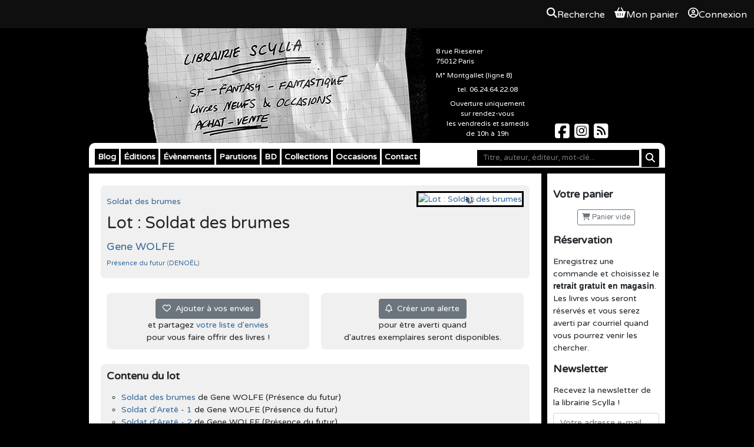

--- FILE ---
content_type: text/html; charset=UTF-8
request_url: https://scylla.fr/legacy/a/gene-wolfe/lot-soldat-des-brumes
body_size: 3142
content:
<!DOCTYPE html>

<html lang="fr">
  <head>
    <meta charset="UTF-8">
    <title>
                    Lot : Soldat des brumes de Gene WOLFE |
            Librairie Scylla
    </title>

        
  <link type="text/css" rel="stylesheet" media="screen" href="/assets/bundle/app.ea094000.css">

<link type="text/css" rel="stylesheet" media="screen" href="https://code.jquery.com/ui/1.14.1/themes/base/jquery-ui.css">
<link rel="stylesheet" href="https://cdn.jsdelivr.net/npm/bootstrap@4.6.2/dist/css/bootstrap.min.css"
      integrity="sha384-xOolHFLEh07PJGoPkLv1IbcEPTNtaed2xpHsD9ESMhqIYd0nLMwNLD69Npy4HI+N" crossorigin="anonymous">
<link type="text/css" rel="stylesheet" media="screen" href="/libs/tooltipster/css/tooltipster.css?3.3.0">
<link rel="stylesheet" href="https://cdnjs.cloudflare.com/ajax/libs/font-awesome/6.7.2/css/all.min.css"
      integrity="sha512-Evv84Mr4kqVGRNSgIGL/F/aIDqQb7xQ2vcrdIwxfjThSH8CSR7PBEakCr51Ck+w+/U6swU2Im1vVX0SVk9ABhg=="
      crossorigin="anonymous" referrerpolicy="no-referrer" />

<link type="text/css" rel="stylesheet" media="screen" href="/common/css/common.css?b08da58f">
<link type="text/css" rel="stylesheet" media="print" href="/common/css/print.css?b08da58f">


    <link rel="apple-touch-icon" href="/theme/apple-touch-icon.png" />
    <link rel="shortcut icon" type="image/x-icon" href="/theme/favicon.ico" />
    <link rel="alternate" type="application/rss+xml" title="Les derniers billets du blog" href="/feeds/blog.rss.xml" />
    <link rel="alternate" type="application/rss+xml" title="Les dernières parutions" href="/feeds/catalog.rss.xml" />

    <link rel="stylesheet" href="/theme/styles.css?14" />
    <link rel="icon" type="image/png" href="/theme/favicon.png">

    
    
  
      <script
      async
      defer
      src="https://analytics.umami.is/script.js"
      data-website-id="dc77c999-42d4-4e70-b132-ae6c5e3fc34a"
    ></script>
    </head>
  <body>
    
<div class="OverallMenu overall-menu position-sticky sticky-top d-print-none">
      <div></div>
  
  <div class="OverallMenu__user-section">
    <a href="/articles/search?autofocus=1" class="OverallMenu__entry OverallMenu__entry--search">
      <i class="OverallMenu__entry__icon fa-solid fa-magnifying-glass"></i>
      <span class="OverallMenu__entry__label">Recherche</span>
    </a>

    <a href="/pages/cart" class="OverallMenu__entry OverallMenu__entry--cart">
      <i class="OverallMenu__entry__icon fa-solid fa-basket-shopping"></i>
      <span class="OverallMenu__entry__label">Mon panier</span>
    </a>

          <a class="OverallMenu__entry" rel="nofollow" href="/user/login?return_url=/legacy/a/gene-wolfe/lot-soldat-des-brumes">
        <i class="OverallMenu__entry__icon fa-regular fa-circle-user"></i>
        Connexion
      </a>
      </div>
</div>
  <header class="site-header noprint">
    <h1>Librairie Scylla</h1>
    <a href="/"><img src="/theme/flyer.jpg" alt="Librairie Scylla : SF Fantasy Fantastique - Livres neufs &amp; occasions - Achat-Vente"></a>
    <div id="shop_details">
      <p>
        8 rue Riesener<br>
        75012 Paris<br>
      </p>
      <p>M&deg; Montgallet (ligne 8)</p>
      <p class="center">tel. 06.24.64.22.08</p>
      <p class="center">
        Ouverture uniquement<br />
        sur rendez-vous <br />
        les vendredis et samedis <br />
        de 10h à 19h<br />
      </p>
    </div>
    <div class="social">
      <a href="https://www.facebook.com/librairie.scylla/" aria-label="Scylla sur Facebook">
        <span class="fa-brands fa-square-facebook fa-2x"></span>
      </a>
      <a href="https://www.instagram.com/librairiescylla/" aria-label="Scylla sur Instagram">
        <span class="fa-brands fa-square-instagram fa-2x"></span>
      </a>
      <a href="/feeds/" aria-label="Scylla sur Instagram">
        <span class="fa-solid fa-square-rss fa-2x"></span>
      </a>
    </div>
  </header>
  <div id="wrapper">
    <nav id="menu">
      <form id="search" action="/pages/search" aria-label="Recherche">
        <fieldset>
          <input aria-label="Mot-clé" type="text" placeholder="Titre, auteur, éditeur, mot-clé..." name="q" value="">
          <button aria-label="Rechercher" type="submit" class="btn btn-sm btn-primary submit"><i class="fa fa-search"></i></button>
        </fieldset>
      </form>

      <ul>
        <li>
          <a href="/blog/">Blog</a>
        </li>
        <li>
          <a href="http://editions.scylla.fr/">Éditions</a>
          <ul>
            <li><a href="http://editions.scylla.fr/rayon/catalogue">Papier</a></li>
            <li><a href="http://editions.scylla.fr/rayon/numerique">Numérique</a></li>
          </ul>
        </li>
        <li>
          <a href="/pages/evenements">Évènements</a>
        </li>
        <li>
          <a href="/pages/parutions?o=article_pubdate&d=1">Parutions</a>
        </li>
        <li>
          <a href="/pages/bd">BD</a>
        </li>
        <li>
          <a href="/pages/collections">Collections</a>
        </li>
        <li>
          <a href="/pages/occasions">Occasions</a>
        </li>
        <li>
          <a href="/contact/">Contact</a>
        </li>
      </ul>
    </nav>
    <aside class="menu">
      <h3>Votre panier</h3>
      <p id="myCart" class="center">
        <a
                href="/pages/cart"
                rel="nofollow"
                class="btn btn-outline-secondary btn-sm empty"><span class="fa fa-shopping-cart"></span> Panier vide</a>
      </p>

      <h3>Réservation</h3>
      <p>Enregistrez une commande et choisissez le <strong>retrait gratuit en magasin</strong>. Les livres vous seront réservés et vous serez averti par courriel quand vous pourrez venir les chercher.</p>

      <h3>Newsletter</h3>
      <p>Recevez la newsletter de la librairie Scylla !</p>
      <form class="center" method="get" action="/mailing/subscribe" aria-label="Inscription à la newsletter">
        <fieldset>
          <input aria-label="Votre adresse e-mail" type="email" name="email" placeholder="Votre adresse e-mail" class="form-control" required>
          <input class="btn btn-secondary btn-block" type="submit" value="S'abonner">
        </fieldset>
      </form>
      <br>
      <div class="center">
        <a href="http://www.biblys.fr/"><img src="/assets/images/propulse-par-biblys.png" alt="Propulsé par Biblys"></a>
      </div>
    </aside>
    <section id="main">
      



        
    <article class="book" itemscope itemtype="https://schema.org/Product">
        <section id="book-header">
            

<a href=""
    rel="lightbox"    style="cursor: zoom-in;"
>
  <img
    src=""
    width=""
    height=""
     class="book-cover"     alt="Lot : Soldat des brumes"
  >
</a>

            <div class="book-header-data">
                <p>
        <a href="/serie/soldat-des-brumes">
            Soldat des brumes
        </a>
    </p>
                <h1>Lot : Soldat des brumes</h1>
                <p class="book-authors"><a href="/p/gene-wolfe/">Gene WOLFE</a></p>
                
                <p class="book-tiny">
        <a href="/collection/denoel-presence-du-futur">
            Présence du futur
        </a> 
        (<a href="/editeur/denoel">DENOËL</a>)</p>
                
                
            </div>
        </section>

        <div class="biblys-col-6">
            <section class="center">
                    
        <a data-wish="80767" class="btn btn-secondary event">
            <i class="fa-regular fa-heart"></i>&nbsp; Ajouter à vos envies
        </a>
        <br>et partagez <a href="/pages/log_mywishes">votre liste d'envies</a><br>pour vous faire offrir des livres !
    
            </section>
        </div><div class="biblys-col-6">
            <section class="center">
                
        <a data-alert="80767" class="btn btn-secondary event">
            <i class="fa-regular fa-bell"></i>&nbsp; Créer une alerte
        </a>
        <br>pour &ecirc;tre averti quand <br />d'autres exemplaires seront disponibles.
    
            </section>
        </div>

        
        

        
            <section id="bundle">
                <h3>Contenu du lot</h3>
                <ul>
                    <li><a href="/gene-wolfe/soldat-des-brumes">Soldat des brumes</a> de Gene WOLFE (Présence du futur)</li><li><a href="/gene-wolfe/soldat-d-arete-1">Soldat d'Aretê - 1</a> de Gene WOLFE (Présence du futur)</li><li><a href="/gene-wolfe/soldat-d-arete-2">Soldat d'Aretê - 2</a> de Gene WOLFE (Présence du futur)</li>
                </ul>
            </section>
        

        
        

        <section>
            <h3>Détails</h3>
            <p>
    Collection :
    <a href="/collection/denoel-presence-du-futur">
        Présence du futur
    </a>
</p><p>
    Éditeur :
    <a href="/editeur/denoel">
        DENOËL
    </a>
</p><p>Poids : 494g</p>
        </section>

    </article>
</div>
    </section>
    <footer>
    </footer>
  </div>

  
  <script type="text/javascript" src="/assets/bundle/runtime.7455d126.js"></script>
  <script type="text/javascript" src="/assets/bundle/app.7c96245f.js"></script>

<script type="text/javascript" src="https://code.jquery.com/jquery-1.12.4.min.js"></script>
<script type="text/javascript" src="https://code.jquery.com/ui/1.14.1/jquery-ui.min.js"></script>
<script src="https://cdn.jsdelivr.net/npm/bootstrap@4.6.2/dist/js/bootstrap.bundle.min.js"
        integrity="sha384-Fy6S3B9q64WdZWQUiU+q4/2Lc9npb8tCaSX9FK7E8HnRr0Jz8D6OP9dO5Vg3Q9ct"
        crossorigin="anonymous"></script>
<script type="text/javascript" src="/libs/ckeditor/ckeditor.js?4.5.7"></script>
<script type="text/javascript" src="/libs/ckeditor/adapters/jquery.js?4.5.7"></script>
<script type="text/javascript" src="/libs/tooltipster/js/jquery.tooltipster.min.js?3.3.0"></script>

<script type="text/javascript" src="/common/js/common.js?b08da58f"></script>
<script type="text/javascript" src="/common/js/_list.js?b08da58f"></script>


  </body>
</html>
